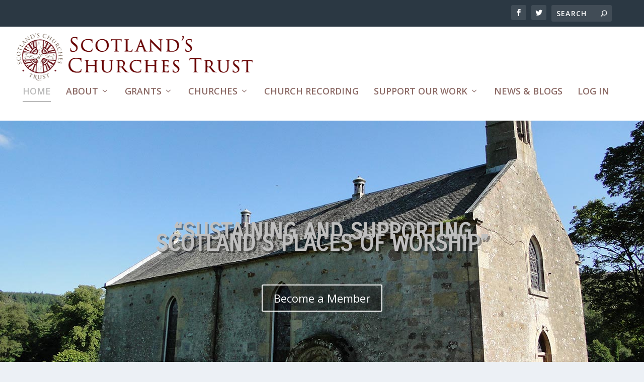

--- FILE ---
content_type: text/html; charset=UTF-8
request_url: https://www.scotlandschurchestrust.org.uk/
body_size: 14978
content:

<!DOCTYPE html>
<html lang="en-GB">
<head>
	<meta charset="UTF-8" />
			
	<meta http-equiv="X-UA-Compatible" content="IE=edge">
	<link rel="pingback" href="https://www.scotlandschurchestrust.org.uk/xmlrpc.php" />

		<!--[if lt IE 9]>
	<script src="https://www.scotlandschurchestrust.org.uk/wp-content/themes/Extra/scripts/ext/html5.js" type="text/javascript"></script>
	<![endif]-->

	<script type="text/javascript">
		document.documentElement.className = 'js';
	</script>
	
	<meta name='robots' content='index, follow, max-image-preview:large, max-snippet:-1, max-video-preview:-1' />
	<style>img:is([sizes="auto" i], [sizes^="auto," i]) { contain-intrinsic-size: 3000px 1500px }</style>
	
	<!-- This site is optimized with the Yoast SEO plugin v26.7 - https://yoast.com/wordpress/plugins/seo/ -->
	<title>Scotland&#039;s Churches Trust - living traditions of Scottish faith</title>
	<meta name="description" content="Scotland’s Churches Trust - We&#039;ve been preserving, promoting and protecting Scotland’s incredible ecclesiastical built heritage since 1979" />
	<link rel="canonical" href="https://www.scotlandschurchestrust.org.uk/" />
	<meta property="og:locale" content="en_GB" />
	<meta property="og:type" content="website" />
	<meta property="og:title" content="Scotland&#039;s Churches Trust - living traditions of Scottish faith" />
	<meta property="og:description" content="Scotland’s Churches Trust - We&#039;ve been preserving, promoting and protecting Scotland’s incredible ecclesiastical built heritage since 1979" />
	<meta property="og:url" content="https://www.scotlandschurchestrust.org.uk/" />
	<meta property="og:site_name" content="Scotlands Churches Trust" />
	<meta property="article:publisher" content="https://www.facebook.com/ScotlandsChurchesTrust/" />
	<meta property="article:modified_time" content="2025-12-01T10:26:56+00:00" />
	<meta property="og:image" content="https://www.scotlandschurchestrust.org.uk/wp-content/uploads/2017/10/SCTicon.png" />
	<meta property="og:image:width" content="512" />
	<meta property="og:image:height" content="512" />
	<meta property="og:image:type" content="image/png" />
	<meta name="twitter:card" content="summary_large_image" />
	<meta name="twitter:image" content="https://www.scotlandschurchestrust.org.uk/wp-content/uploads/2017/10/SCTicon.png" />
	<script type="application/ld+json" class="yoast-schema-graph">{"@context":"https://schema.org","@graph":[{"@type":"WebPage","@id":"https://www.scotlandschurchestrust.org.uk/","url":"https://www.scotlandschurchestrust.org.uk/","name":"Scotland's Churches Trust - living traditions of Scottish faith","isPartOf":{"@id":"https://www.scotlandschurchestrust.org.uk/#website"},"about":{"@id":"https://www.scotlandschurchestrust.org.uk/#organization"},"datePublished":"2017-08-25T10:43:23+00:00","dateModified":"2025-12-01T10:26:56+00:00","description":"Scotland’s Churches Trust - We've been preserving, promoting and protecting Scotland’s incredible ecclesiastical built heritage since 1979","breadcrumb":{"@id":"https://www.scotlandschurchestrust.org.uk/#breadcrumb"},"inLanguage":"en-GB","potentialAction":[{"@type":"ReadAction","target":["https://www.scotlandschurchestrust.org.uk/"]}]},{"@type":"BreadcrumbList","@id":"https://www.scotlandschurchestrust.org.uk/#breadcrumb","itemListElement":[{"@type":"ListItem","position":1,"name":"Home"}]},{"@type":"WebSite","@id":"https://www.scotlandschurchestrust.org.uk/#website","url":"https://www.scotlandschurchestrust.org.uk/","name":"Scotlands Churches Trust","description":"SCT","publisher":{"@id":"https://www.scotlandschurchestrust.org.uk/#organization"},"potentialAction":[{"@type":"SearchAction","target":{"@type":"EntryPoint","urlTemplate":"https://www.scotlandschurchestrust.org.uk/?s={search_term_string}"},"query-input":{"@type":"PropertyValueSpecification","valueRequired":true,"valueName":"search_term_string"}}],"inLanguage":"en-GB"},{"@type":"Organization","@id":"https://www.scotlandschurchestrust.org.uk/#organization","name":"Scotland's Churches Trust","url":"https://www.scotlandschurchestrust.org.uk/","logo":{"@type":"ImageObject","inLanguage":"en-GB","@id":"https://www.scotlandschurchestrust.org.uk/#/schema/logo/image/","url":"https://www.scotlandschurchestrust.org.uk/wp-content/uploads/2017/10/cropped-SCTicon.png","contentUrl":"https://www.scotlandschurchestrust.org.uk/wp-content/uploads/2017/10/cropped-SCTicon.png","width":512,"height":512,"caption":"Scotland's Churches Trust"},"image":{"@id":"https://www.scotlandschurchestrust.org.uk/#/schema/logo/image/"},"sameAs":["https://www.facebook.com/ScotlandsChurchesTrust/"]}]}</script>
	<!-- / Yoast SEO plugin. -->


<link rel='dns-prefetch' href='//fonts.googleapis.com' />
<link rel="alternate" type="application/rss+xml" title="Scotlands Churches Trust &raquo; Feed" href="https://www.scotlandschurchestrust.org.uk/feed/" />
<link rel="alternate" type="application/rss+xml" title="Scotlands Churches Trust &raquo; Comments Feed" href="https://www.scotlandschurchestrust.org.uk/comments/feed/" />
<script type="text/javascript">
/* <![CDATA[ */
window._wpemojiSettings = {"baseUrl":"https:\/\/s.w.org\/images\/core\/emoji\/16.0.1\/72x72\/","ext":".png","svgUrl":"https:\/\/s.w.org\/images\/core\/emoji\/16.0.1\/svg\/","svgExt":".svg","source":{"concatemoji":"https:\/\/www.scotlandschurchestrust.org.uk\/wp-includes\/js\/wp-emoji-release.min.js?ver=6.8.3"}};
/*! This file is auto-generated */
!function(s,n){var o,i,e;function c(e){try{var t={supportTests:e,timestamp:(new Date).valueOf()};sessionStorage.setItem(o,JSON.stringify(t))}catch(e){}}function p(e,t,n){e.clearRect(0,0,e.canvas.width,e.canvas.height),e.fillText(t,0,0);var t=new Uint32Array(e.getImageData(0,0,e.canvas.width,e.canvas.height).data),a=(e.clearRect(0,0,e.canvas.width,e.canvas.height),e.fillText(n,0,0),new Uint32Array(e.getImageData(0,0,e.canvas.width,e.canvas.height).data));return t.every(function(e,t){return e===a[t]})}function u(e,t){e.clearRect(0,0,e.canvas.width,e.canvas.height),e.fillText(t,0,0);for(var n=e.getImageData(16,16,1,1),a=0;a<n.data.length;a++)if(0!==n.data[a])return!1;return!0}function f(e,t,n,a){switch(t){case"flag":return n(e,"\ud83c\udff3\ufe0f\u200d\u26a7\ufe0f","\ud83c\udff3\ufe0f\u200b\u26a7\ufe0f")?!1:!n(e,"\ud83c\udde8\ud83c\uddf6","\ud83c\udde8\u200b\ud83c\uddf6")&&!n(e,"\ud83c\udff4\udb40\udc67\udb40\udc62\udb40\udc65\udb40\udc6e\udb40\udc67\udb40\udc7f","\ud83c\udff4\u200b\udb40\udc67\u200b\udb40\udc62\u200b\udb40\udc65\u200b\udb40\udc6e\u200b\udb40\udc67\u200b\udb40\udc7f");case"emoji":return!a(e,"\ud83e\udedf")}return!1}function g(e,t,n,a){var r="undefined"!=typeof WorkerGlobalScope&&self instanceof WorkerGlobalScope?new OffscreenCanvas(300,150):s.createElement("canvas"),o=r.getContext("2d",{willReadFrequently:!0}),i=(o.textBaseline="top",o.font="600 32px Arial",{});return e.forEach(function(e){i[e]=t(o,e,n,a)}),i}function t(e){var t=s.createElement("script");t.src=e,t.defer=!0,s.head.appendChild(t)}"undefined"!=typeof Promise&&(o="wpEmojiSettingsSupports",i=["flag","emoji"],n.supports={everything:!0,everythingExceptFlag:!0},e=new Promise(function(e){s.addEventListener("DOMContentLoaded",e,{once:!0})}),new Promise(function(t){var n=function(){try{var e=JSON.parse(sessionStorage.getItem(o));if("object"==typeof e&&"number"==typeof e.timestamp&&(new Date).valueOf()<e.timestamp+604800&&"object"==typeof e.supportTests)return e.supportTests}catch(e){}return null}();if(!n){if("undefined"!=typeof Worker&&"undefined"!=typeof OffscreenCanvas&&"undefined"!=typeof URL&&URL.createObjectURL&&"undefined"!=typeof Blob)try{var e="postMessage("+g.toString()+"("+[JSON.stringify(i),f.toString(),p.toString(),u.toString()].join(",")+"));",a=new Blob([e],{type:"text/javascript"}),r=new Worker(URL.createObjectURL(a),{name:"wpTestEmojiSupports"});return void(r.onmessage=function(e){c(n=e.data),r.terminate(),t(n)})}catch(e){}c(n=g(i,f,p,u))}t(n)}).then(function(e){for(var t in e)n.supports[t]=e[t],n.supports.everything=n.supports.everything&&n.supports[t],"flag"!==t&&(n.supports.everythingExceptFlag=n.supports.everythingExceptFlag&&n.supports[t]);n.supports.everythingExceptFlag=n.supports.everythingExceptFlag&&!n.supports.flag,n.DOMReady=!1,n.readyCallback=function(){n.DOMReady=!0}}).then(function(){return e}).then(function(){var e;n.supports.everything||(n.readyCallback(),(e=n.source||{}).concatemoji?t(e.concatemoji):e.wpemoji&&e.twemoji&&(t(e.twemoji),t(e.wpemoji)))}))}((window,document),window._wpemojiSettings);
/* ]]> */
</script>
<meta content="SCT Divi Theme v.1.01" name="generator"/><link rel='stylesheet' id='remodal-css' href='https://www.scotlandschurchestrust.org.uk/wp-content/plugins/wp-google-maps-pro/lib/remodal.css?ver=6.8.3' type='text/css' media='all' />
<link rel='stylesheet' id='remodal-default-theme-css' href='https://www.scotlandschurchestrust.org.uk/wp-content/plugins/wp-google-maps-pro/lib/remodal-default-theme.css?ver=6.8.3' type='text/css' media='all' />
<link rel='stylesheet' id='wpgmza-marker-library-dialog-css' href='https://www.scotlandschurchestrust.org.uk/wp-content/plugins/wp-google-maps-pro/css/marker-library-dialog.css?ver=6.8.3' type='text/css' media='all' />
<link rel='stylesheet' id='pt-cv-public-style-css' href='https://www.scotlandschurchestrust.org.uk/wp-content/plugins/content-views-query-and-display-post-page/public/assets/css/cv.css?ver=4.2.1' type='text/css' media='all' />
<style id='wp-emoji-styles-inline-css' type='text/css'>

	img.wp-smiley, img.emoji {
		display: inline !important;
		border: none !important;
		box-shadow: none !important;
		height: 1em !important;
		width: 1em !important;
		margin: 0 0.07em !important;
		vertical-align: -0.1em !important;
		background: none !important;
		padding: 0 !important;
	}
</style>
<link rel='stylesheet' id='wp-block-library-css' href='https://www.scotlandschurchestrust.org.uk/wp-includes/css/dist/block-library/style.min.css?ver=6.8.3' type='text/css' media='all' />
<style id='wp-block-library-theme-inline-css' type='text/css'>
.wp-block-audio :where(figcaption){color:#555;font-size:13px;text-align:center}.is-dark-theme .wp-block-audio :where(figcaption){color:#ffffffa6}.wp-block-audio{margin:0 0 1em}.wp-block-code{border:1px solid #ccc;border-radius:4px;font-family:Menlo,Consolas,monaco,monospace;padding:.8em 1em}.wp-block-embed :where(figcaption){color:#555;font-size:13px;text-align:center}.is-dark-theme .wp-block-embed :where(figcaption){color:#ffffffa6}.wp-block-embed{margin:0 0 1em}.blocks-gallery-caption{color:#555;font-size:13px;text-align:center}.is-dark-theme .blocks-gallery-caption{color:#ffffffa6}:root :where(.wp-block-image figcaption){color:#555;font-size:13px;text-align:center}.is-dark-theme :root :where(.wp-block-image figcaption){color:#ffffffa6}.wp-block-image{margin:0 0 1em}.wp-block-pullquote{border-bottom:4px solid;border-top:4px solid;color:currentColor;margin-bottom:1.75em}.wp-block-pullquote cite,.wp-block-pullquote footer,.wp-block-pullquote__citation{color:currentColor;font-size:.8125em;font-style:normal;text-transform:uppercase}.wp-block-quote{border-left:.25em solid;margin:0 0 1.75em;padding-left:1em}.wp-block-quote cite,.wp-block-quote footer{color:currentColor;font-size:.8125em;font-style:normal;position:relative}.wp-block-quote:where(.has-text-align-right){border-left:none;border-right:.25em solid;padding-left:0;padding-right:1em}.wp-block-quote:where(.has-text-align-center){border:none;padding-left:0}.wp-block-quote.is-large,.wp-block-quote.is-style-large,.wp-block-quote:where(.is-style-plain){border:none}.wp-block-search .wp-block-search__label{font-weight:700}.wp-block-search__button{border:1px solid #ccc;padding:.375em .625em}:where(.wp-block-group.has-background){padding:1.25em 2.375em}.wp-block-separator.has-css-opacity{opacity:.4}.wp-block-separator{border:none;border-bottom:2px solid;margin-left:auto;margin-right:auto}.wp-block-separator.has-alpha-channel-opacity{opacity:1}.wp-block-separator:not(.is-style-wide):not(.is-style-dots){width:100px}.wp-block-separator.has-background:not(.is-style-dots){border-bottom:none;height:1px}.wp-block-separator.has-background:not(.is-style-wide):not(.is-style-dots){height:2px}.wp-block-table{margin:0 0 1em}.wp-block-table td,.wp-block-table th{word-break:normal}.wp-block-table :where(figcaption){color:#555;font-size:13px;text-align:center}.is-dark-theme .wp-block-table :where(figcaption){color:#ffffffa6}.wp-block-video :where(figcaption){color:#555;font-size:13px;text-align:center}.is-dark-theme .wp-block-video :where(figcaption){color:#ffffffa6}.wp-block-video{margin:0 0 1em}:root :where(.wp-block-template-part.has-background){margin-bottom:0;margin-top:0;padding:1.25em 2.375em}
</style>
<style id='restrict-content-pro-content-upgrade-redirect-style-inline-css' type='text/css'>
.wp-block-restrict-content-pro-content-upgrade-redirect .wp-block-button__width-25 {
  width: calc(25% - 0.5rem);
}
.wp-block-restrict-content-pro-content-upgrade-redirect .wp-block-button__width-25 .wp-block-button__link {
  width: 100%;
}
.wp-block-restrict-content-pro-content-upgrade-redirect .wp-block-button__width-50 {
  width: calc(50% - 0.5rem);
}
.wp-block-restrict-content-pro-content-upgrade-redirect .wp-block-button__width-50 .wp-block-button__link {
  width: 100%;
}
.wp-block-restrict-content-pro-content-upgrade-redirect .wp-block-button__width-75 {
  width: calc(75% - 0.5rem);
}
.wp-block-restrict-content-pro-content-upgrade-redirect .wp-block-button__width-75 .wp-block-button__link {
  width: 100%;
}
.wp-block-restrict-content-pro-content-upgrade-redirect .wp-block-button__width-100 {
  margin-right: 0;
  width: 100%;
}
.wp-block-restrict-content-pro-content-upgrade-redirect .wp-block-button__width-100 .wp-block-button__link {
  width: 100%;
}

/*# sourceMappingURL=style-content-upgrade-redirect.css.map*/
</style>
<style id='global-styles-inline-css' type='text/css'>
:root{--wp--preset--aspect-ratio--square: 1;--wp--preset--aspect-ratio--4-3: 4/3;--wp--preset--aspect-ratio--3-4: 3/4;--wp--preset--aspect-ratio--3-2: 3/2;--wp--preset--aspect-ratio--2-3: 2/3;--wp--preset--aspect-ratio--16-9: 16/9;--wp--preset--aspect-ratio--9-16: 9/16;--wp--preset--color--black: #000000;--wp--preset--color--cyan-bluish-gray: #abb8c3;--wp--preset--color--white: #ffffff;--wp--preset--color--pale-pink: #f78da7;--wp--preset--color--vivid-red: #cf2e2e;--wp--preset--color--luminous-vivid-orange: #ff6900;--wp--preset--color--luminous-vivid-amber: #fcb900;--wp--preset--color--light-green-cyan: #7bdcb5;--wp--preset--color--vivid-green-cyan: #00d084;--wp--preset--color--pale-cyan-blue: #8ed1fc;--wp--preset--color--vivid-cyan-blue: #0693e3;--wp--preset--color--vivid-purple: #9b51e0;--wp--preset--gradient--vivid-cyan-blue-to-vivid-purple: linear-gradient(135deg,rgba(6,147,227,1) 0%,rgb(155,81,224) 100%);--wp--preset--gradient--light-green-cyan-to-vivid-green-cyan: linear-gradient(135deg,rgb(122,220,180) 0%,rgb(0,208,130) 100%);--wp--preset--gradient--luminous-vivid-amber-to-luminous-vivid-orange: linear-gradient(135deg,rgba(252,185,0,1) 0%,rgba(255,105,0,1) 100%);--wp--preset--gradient--luminous-vivid-orange-to-vivid-red: linear-gradient(135deg,rgba(255,105,0,1) 0%,rgb(207,46,46) 100%);--wp--preset--gradient--very-light-gray-to-cyan-bluish-gray: linear-gradient(135deg,rgb(238,238,238) 0%,rgb(169,184,195) 100%);--wp--preset--gradient--cool-to-warm-spectrum: linear-gradient(135deg,rgb(74,234,220) 0%,rgb(151,120,209) 20%,rgb(207,42,186) 40%,rgb(238,44,130) 60%,rgb(251,105,98) 80%,rgb(254,248,76) 100%);--wp--preset--gradient--blush-light-purple: linear-gradient(135deg,rgb(255,206,236) 0%,rgb(152,150,240) 100%);--wp--preset--gradient--blush-bordeaux: linear-gradient(135deg,rgb(254,205,165) 0%,rgb(254,45,45) 50%,rgb(107,0,62) 100%);--wp--preset--gradient--luminous-dusk: linear-gradient(135deg,rgb(255,203,112) 0%,rgb(199,81,192) 50%,rgb(65,88,208) 100%);--wp--preset--gradient--pale-ocean: linear-gradient(135deg,rgb(255,245,203) 0%,rgb(182,227,212) 50%,rgb(51,167,181) 100%);--wp--preset--gradient--electric-grass: linear-gradient(135deg,rgb(202,248,128) 0%,rgb(113,206,126) 100%);--wp--preset--gradient--midnight: linear-gradient(135deg,rgb(2,3,129) 0%,rgb(40,116,252) 100%);--wp--preset--font-size--small: 13px;--wp--preset--font-size--medium: 20px;--wp--preset--font-size--large: 36px;--wp--preset--font-size--x-large: 42px;--wp--preset--spacing--20: 0.44rem;--wp--preset--spacing--30: 0.67rem;--wp--preset--spacing--40: 1rem;--wp--preset--spacing--50: 1.5rem;--wp--preset--spacing--60: 2.25rem;--wp--preset--spacing--70: 3.38rem;--wp--preset--spacing--80: 5.06rem;--wp--preset--shadow--natural: 6px 6px 9px rgba(0, 0, 0, 0.2);--wp--preset--shadow--deep: 12px 12px 50px rgba(0, 0, 0, 0.4);--wp--preset--shadow--sharp: 6px 6px 0px rgba(0, 0, 0, 0.2);--wp--preset--shadow--outlined: 6px 6px 0px -3px rgba(255, 255, 255, 1), 6px 6px rgba(0, 0, 0, 1);--wp--preset--shadow--crisp: 6px 6px 0px rgba(0, 0, 0, 1);}:root { --wp--style--global--content-size: 856px;--wp--style--global--wide-size: 1280px; }:where(body) { margin: 0; }.wp-site-blocks > .alignleft { float: left; margin-right: 2em; }.wp-site-blocks > .alignright { float: right; margin-left: 2em; }.wp-site-blocks > .aligncenter { justify-content: center; margin-left: auto; margin-right: auto; }:where(.is-layout-flex){gap: 0.5em;}:where(.is-layout-grid){gap: 0.5em;}.is-layout-flow > .alignleft{float: left;margin-inline-start: 0;margin-inline-end: 2em;}.is-layout-flow > .alignright{float: right;margin-inline-start: 2em;margin-inline-end: 0;}.is-layout-flow > .aligncenter{margin-left: auto !important;margin-right: auto !important;}.is-layout-constrained > .alignleft{float: left;margin-inline-start: 0;margin-inline-end: 2em;}.is-layout-constrained > .alignright{float: right;margin-inline-start: 2em;margin-inline-end: 0;}.is-layout-constrained > .aligncenter{margin-left: auto !important;margin-right: auto !important;}.is-layout-constrained > :where(:not(.alignleft):not(.alignright):not(.alignfull)){max-width: var(--wp--style--global--content-size);margin-left: auto !important;margin-right: auto !important;}.is-layout-constrained > .alignwide{max-width: var(--wp--style--global--wide-size);}body .is-layout-flex{display: flex;}.is-layout-flex{flex-wrap: wrap;align-items: center;}.is-layout-flex > :is(*, div){margin: 0;}body .is-layout-grid{display: grid;}.is-layout-grid > :is(*, div){margin: 0;}body{padding-top: 0px;padding-right: 0px;padding-bottom: 0px;padding-left: 0px;}a:where(:not(.wp-element-button)){text-decoration: underline;}:root :where(.wp-element-button, .wp-block-button__link){background-color: #32373c;border-width: 0;color: #fff;font-family: inherit;font-size: inherit;line-height: inherit;padding: calc(0.667em + 2px) calc(1.333em + 2px);text-decoration: none;}.has-black-color{color: var(--wp--preset--color--black) !important;}.has-cyan-bluish-gray-color{color: var(--wp--preset--color--cyan-bluish-gray) !important;}.has-white-color{color: var(--wp--preset--color--white) !important;}.has-pale-pink-color{color: var(--wp--preset--color--pale-pink) !important;}.has-vivid-red-color{color: var(--wp--preset--color--vivid-red) !important;}.has-luminous-vivid-orange-color{color: var(--wp--preset--color--luminous-vivid-orange) !important;}.has-luminous-vivid-amber-color{color: var(--wp--preset--color--luminous-vivid-amber) !important;}.has-light-green-cyan-color{color: var(--wp--preset--color--light-green-cyan) !important;}.has-vivid-green-cyan-color{color: var(--wp--preset--color--vivid-green-cyan) !important;}.has-pale-cyan-blue-color{color: var(--wp--preset--color--pale-cyan-blue) !important;}.has-vivid-cyan-blue-color{color: var(--wp--preset--color--vivid-cyan-blue) !important;}.has-vivid-purple-color{color: var(--wp--preset--color--vivid-purple) !important;}.has-black-background-color{background-color: var(--wp--preset--color--black) !important;}.has-cyan-bluish-gray-background-color{background-color: var(--wp--preset--color--cyan-bluish-gray) !important;}.has-white-background-color{background-color: var(--wp--preset--color--white) !important;}.has-pale-pink-background-color{background-color: var(--wp--preset--color--pale-pink) !important;}.has-vivid-red-background-color{background-color: var(--wp--preset--color--vivid-red) !important;}.has-luminous-vivid-orange-background-color{background-color: var(--wp--preset--color--luminous-vivid-orange) !important;}.has-luminous-vivid-amber-background-color{background-color: var(--wp--preset--color--luminous-vivid-amber) !important;}.has-light-green-cyan-background-color{background-color: var(--wp--preset--color--light-green-cyan) !important;}.has-vivid-green-cyan-background-color{background-color: var(--wp--preset--color--vivid-green-cyan) !important;}.has-pale-cyan-blue-background-color{background-color: var(--wp--preset--color--pale-cyan-blue) !important;}.has-vivid-cyan-blue-background-color{background-color: var(--wp--preset--color--vivid-cyan-blue) !important;}.has-vivid-purple-background-color{background-color: var(--wp--preset--color--vivid-purple) !important;}.has-black-border-color{border-color: var(--wp--preset--color--black) !important;}.has-cyan-bluish-gray-border-color{border-color: var(--wp--preset--color--cyan-bluish-gray) !important;}.has-white-border-color{border-color: var(--wp--preset--color--white) !important;}.has-pale-pink-border-color{border-color: var(--wp--preset--color--pale-pink) !important;}.has-vivid-red-border-color{border-color: var(--wp--preset--color--vivid-red) !important;}.has-luminous-vivid-orange-border-color{border-color: var(--wp--preset--color--luminous-vivid-orange) !important;}.has-luminous-vivid-amber-border-color{border-color: var(--wp--preset--color--luminous-vivid-amber) !important;}.has-light-green-cyan-border-color{border-color: var(--wp--preset--color--light-green-cyan) !important;}.has-vivid-green-cyan-border-color{border-color: var(--wp--preset--color--vivid-green-cyan) !important;}.has-pale-cyan-blue-border-color{border-color: var(--wp--preset--color--pale-cyan-blue) !important;}.has-vivid-cyan-blue-border-color{border-color: var(--wp--preset--color--vivid-cyan-blue) !important;}.has-vivid-purple-border-color{border-color: var(--wp--preset--color--vivid-purple) !important;}.has-vivid-cyan-blue-to-vivid-purple-gradient-background{background: var(--wp--preset--gradient--vivid-cyan-blue-to-vivid-purple) !important;}.has-light-green-cyan-to-vivid-green-cyan-gradient-background{background: var(--wp--preset--gradient--light-green-cyan-to-vivid-green-cyan) !important;}.has-luminous-vivid-amber-to-luminous-vivid-orange-gradient-background{background: var(--wp--preset--gradient--luminous-vivid-amber-to-luminous-vivid-orange) !important;}.has-luminous-vivid-orange-to-vivid-red-gradient-background{background: var(--wp--preset--gradient--luminous-vivid-orange-to-vivid-red) !important;}.has-very-light-gray-to-cyan-bluish-gray-gradient-background{background: var(--wp--preset--gradient--very-light-gray-to-cyan-bluish-gray) !important;}.has-cool-to-warm-spectrum-gradient-background{background: var(--wp--preset--gradient--cool-to-warm-spectrum) !important;}.has-blush-light-purple-gradient-background{background: var(--wp--preset--gradient--blush-light-purple) !important;}.has-blush-bordeaux-gradient-background{background: var(--wp--preset--gradient--blush-bordeaux) !important;}.has-luminous-dusk-gradient-background{background: var(--wp--preset--gradient--luminous-dusk) !important;}.has-pale-ocean-gradient-background{background: var(--wp--preset--gradient--pale-ocean) !important;}.has-electric-grass-gradient-background{background: var(--wp--preset--gradient--electric-grass) !important;}.has-midnight-gradient-background{background: var(--wp--preset--gradient--midnight) !important;}.has-small-font-size{font-size: var(--wp--preset--font-size--small) !important;}.has-medium-font-size{font-size: var(--wp--preset--font-size--medium) !important;}.has-large-font-size{font-size: var(--wp--preset--font-size--large) !important;}.has-x-large-font-size{font-size: var(--wp--preset--font-size--x-large) !important;}
:where(.wp-block-post-template.is-layout-flex){gap: 1.25em;}:where(.wp-block-post-template.is-layout-grid){gap: 1.25em;}
:where(.wp-block-columns.is-layout-flex){gap: 2em;}:where(.wp-block-columns.is-layout-grid){gap: 2em;}
:root :where(.wp-block-pullquote){font-size: 1.5em;line-height: 1.6;}
</style>
<link rel='stylesheet' id='extra-fonts-css' href='https://fonts.googleapis.com/css?family=Open+Sans:300italic,400italic,600italic,700italic,800italic,400,300,600,700,800&#038;subset=latin,latin-ext' type='text/css' media='all' />
<link rel='stylesheet' id='et-builder-googlefonts-cached-css' href='https://fonts.googleapis.com/css?family=Carrois+Gothic:regular|Roboto+Slab:100,200,300,regular,500,600,700,800,900|ABeeZee:regular,italic|Roboto:100,100italic,300,300italic,regular,italic,500,500italic,700,700italic,900,900italic&#038;subset=latin,cyrillic,cyrillic-ext,greek,greek-ext,latin-ext,vietnamese&#038;display=swap' type='text/css' media='all' />
<link rel='stylesheet' id='extra-style-parent-css' href='https://www.scotlandschurchestrust.org.uk/wp-content/themes/Extra/style-static.min.css?ver=4.18.0' type='text/css' media='all' />
<link rel='stylesheet' id='orbisius_ctc_extra_parent_style_child_style-css' href='https://www.scotlandschurchestrust.org.uk/wp-content/themes/Extra-child-theme-01/style.css?ver=4.18.0' type='text/css' media='all' />
<link rel='stylesheet' id='extra-style-css' href='https://www.scotlandschurchestrust.org.uk/wp-content/themes/Extra-child-theme-01/style.css?ver=4.18.0' type='text/css' media='all' />
<script type="text/javascript" src="https://www.scotlandschurchestrust.org.uk/wp-includes/js/jquery/jquery.min.js?ver=3.7.1" id="jquery-core-js"></script>
<script type="text/javascript" src="https://www.scotlandschurchestrust.org.uk/wp-includes/js/jquery/jquery-migrate.min.js?ver=3.4.1" id="jquery-migrate-js"></script>
<script type="text/javascript" src="https://www.scotlandschurchestrust.org.uk/wp-content/plugins/wp-google-maps-pro/lib/remodal.min.js?ver=6.8.3" id="remodal-js"></script>
<script type="text/javascript" id="wpgmza_data-js-extra">
/* <![CDATA[ */
var wpgmza_google_api_status = {"message":"Enqueued","code":"ENQUEUED"};
/* ]]> */
</script>
<script type="text/javascript" src="https://www.scotlandschurchestrust.org.uk/wp-content/plugins/wp-google-maps/wpgmza_data.js?ver=6.8.3" id="wpgmza_data-js"></script>
<link rel="https://api.w.org/" href="https://www.scotlandschurchestrust.org.uk/wp-json/" /><link rel="alternate" title="JSON" type="application/json" href="https://www.scotlandschurchestrust.org.uk/wp-json/wp/v2/pages/2714" /><link rel="EditURI" type="application/rsd+xml" title="RSD" href="https://www.scotlandschurchestrust.org.uk/xmlrpc.php?rsd" />
<meta name="generator" content="WordPress 6.8.3" />
<link rel='shortlink' href='https://www.scotlandschurchestrust.org.uk/' />
<link rel="alternate" title="oEmbed (JSON)" type="application/json+oembed" href="https://www.scotlandschurchestrust.org.uk/wp-json/oembed/1.0/embed?url=https%3A%2F%2Fwww.scotlandschurchestrust.org.uk%2F" />
<link rel="alternate" title="oEmbed (XML)" type="text/xml+oembed" href="https://www.scotlandschurchestrust.org.uk/wp-json/oembed/1.0/embed?url=https%3A%2F%2Fwww.scotlandschurchestrust.org.uk%2F&#038;format=xml" />
<!-- Google tag (gtag.js) -->
<script async src="https://www.googletagmanager.com/gtag/js?id=G-S7DLCKCNLC"></script>
<script>
  window.dataLayer = window.dataLayer || [];
  function gtag(){dataLayer.push(arguments);}
  gtag('js', new Date());

  gtag('config', 'G-S7DLCKCNLC');
</script><script type="text/javascript">document.documentElement.className += " js";</script>
<meta name="viewport" content="width=device-width, initial-scale=1.0, maximum-scale=1.0, user-scalable=1" /><meta name="google-site-verification" content="dwOZFF0QNoPyxtB8XaEcZXZlttYJq9S0X_Dj6xOBkRY">
<link rel="icon" href="https://www.scotlandschurchestrust.org.uk/wp-content/uploads/2017/10/cropped-SCTicon-32x32.png" sizes="32x32" />
<link rel="icon" href="https://www.scotlandschurchestrust.org.uk/wp-content/uploads/2017/10/cropped-SCTicon-192x192.png" sizes="192x192" />
<link rel="apple-touch-icon" href="https://www.scotlandschurchestrust.org.uk/wp-content/uploads/2017/10/cropped-SCTicon-180x180.png" />
<meta name="msapplication-TileImage" content="https://www.scotlandschurchestrust.org.uk/wp-content/uploads/2017/10/cropped-SCTicon-270x270.png" />
<link rel="stylesheet" id="et-extra-customizer-global-cached-inline-styles" href="https://www.scotlandschurchestrust.org.uk/wp-content/et-cache/global/et-extra-customizer-global.min.css?ver=1768469916" /></head>
<body class="home wp-singular page-template page-template-page-template-fullwidth page-template-page-template-fullwidth-php page page-id-2714 wp-theme-Extra wp-child-theme-Extra-child-theme-01 et-tb-has-template et-tb-has-footer et_extra et_pb_pagebuilder_layout et_fullwidth_nav et_fixed_nav et_pb_pagebuilder_fullwidth et_pb_gutters3 et_primary_nav_dropdown_animation_Default et_secondary_nav_dropdown_animation_Default  et_includes_sidebar et-db">
	<div id="page-container" class="page-container">
<div id="et-boc" class="et-boc">
			
		<!-- Header -->
<header class="header left-right">
			<!-- #top-header -->
		<div id="top-header" style="">
			<div class="container">

				<!-- Secondary Nav -->
									<div id="et-secondary-nav" class="">
											</div>
				
				<!-- #et-info -->
				<div id="et-info">

					
						<!-- .et-extra-social-icons -->
						<ul class="et-extra-social-icons" style="">
																																															<li class="et-extra-social-icon facebook">
										<a href="https://www.facebook.com/ScotlandsChurchesTrust/" class="et-extra-icon et-extra-icon-background-hover et-extra-icon-facebook"></a>
									</li>
																																																<li class="et-extra-social-icon twitter">
										<a href="https://twitter.com/SChurchesTrust" class="et-extra-icon et-extra-icon-background-hover et-extra-icon-twitter"></a>
									</li>
																																																																																																																																																																																																																																																																																																																																																																																																																																																																																																																																																																																																																																		</ul>
					
					<!-- .et-top-search -->
											<div class="et-top-search" style="">
							<form role="search" class="et-search-form" method="get" action="https://www.scotlandschurchestrust.org.uk/">
			<input type="search" class="et-search-field" placeholder="Search" value="" name="s" title="Search for:" />
			<button class="et-search-submit"></button>
		</form>						</div>
					
					<!-- cart -->
									</div>
			</div><!-- /.container -->
		</div><!-- /#top-header -->

	
	<!-- Main Header -->
	<div id="main-header-wrapper">
		<div id="main-header" data-fixed-height="80">
			<div class="container">
				<!-- ET Ad -->
				
				
					<!-- Logo -->
					<a class="logo" href="https://www.scotlandschurchestrust.org.uk/" data-fixed-height="51">
						<img src="https://www.scotlandschurchestrust.org.uk/wp-content/uploads/2017/09/SCT_banner_trajan.png" alt="Scotlands Churches Trust" id="logo" />
					</a>

					
				<!-- ET Navigation -->
				<div id="et-navigation" class="">
					<ul id="et-menu" class="nav"><li class="menu-item menu-item-type-custom menu-item-object-custom current-menu-item current_page_item menu-item-home menu-item-895"><a href="https://www.scotlandschurchestrust.org.uk/" aria-current="page">Home</a></li>
<li class="menu-item menu-item-type-custom menu-item-object-custom menu-item-has-children menu-item-7794"><a href="#">About</a>
<ul class="sub-menu">
	<li class="menu-item menu-item-type-post_type menu-item-object-page menu-item-7782"><a href="https://www.scotlandschurchestrust.org.uk/about-sct/">About us</a></li>
	<li class="menu-item menu-item-type-post_type menu-item-object-page menu-item-18980"><a href="https://www.scotlandschurchestrust.org.uk/about-sct/trustees-and-staff/">Trustees and staff</a></li>
	<li class="menu-item menu-item-type-post_type menu-item-object-page menu-item-7783"><a href="https://www.scotlandschurchestrust.org.uk/about-sct/contact-us/">Contact</a></li>
	<li class="menu-item menu-item-type-post_type menu-item-object-page menu-item-privacy-policy menu-item-9558"><a rel="privacy-policy" href="https://www.scotlandschurchestrust.org.uk/about-sct/privacy-policy/">Privacy Policy</a></li>
</ul>
</li>
<li class="menu-item menu-item-type-custom menu-item-object-custom menu-item-has-children menu-item-7878"><a href="#">Grants</a>
<ul class="sub-menu">
	<li class="menu-item menu-item-type-post_type menu-item-object-page menu-item-893"><a href="https://www.scotlandschurchestrust.org.uk/fabric-grants/">About Grants</a></li>
	<li class="menu-item menu-item-type-custom menu-item-object-custom menu-item-has-children menu-item-12747"><a href="#">Building Grants</a>
	<ul class="sub-menu">
		<li class="menu-item menu-item-type-post_type menu-item-object-page menu-item-11349"><a href="https://www.scotlandschurchestrust.org.uk/fabric-grant-application/">Fabric Grant</a></li>
		<li class="menu-item menu-item-type-post_type menu-item-object-page menu-item-12748"><a href="https://www.scotlandschurchestrust.org.uk/micro-maintenance-grant/">Maintenance Grant</a></li>
	</ul>
</li>
	<li class="menu-item menu-item-type-custom menu-item-object-custom menu-item-has-children menu-item-9763"><a href="#">Organ Playing Awards</a>
	<ul class="sub-menu">
		<li class="menu-item menu-item-type-post_type menu-item-object-page menu-item-11481"><a href="https://www.scotlandschurchestrust.org.uk/?page_id=11479">Educational Award</a></li>
		<li class="menu-item menu-item-type-post_type menu-item-object-page menu-item-11475"><a href="https://www.scotlandschurchestrust.org.uk/?page_id=11473">Concert Award</a></li>
	</ul>
</li>
	<li class="menu-item menu-item-type-post_type menu-item-object-page menu-item-7880"><a href="https://www.scotlandschurchestrust.org.uk/other-help/">Other help</a></li>
</ul>
</li>
<li class="menu-item menu-item-type-custom menu-item-object-custom menu-item-has-children menu-item-7939"><a href="#">Churches</a>
<ul class="sub-menu">
	<li class="menu-item menu-item-type-post_type menu-item-object-page menu-item-894"><a href="https://www.scotlandschurchestrust.org.uk/churches/">Search</a></li>
	<li class="menu-item menu-item-type-post_type menu-item-object-page menu-item-9642"><a href="https://www.scotlandschurchestrust.org.uk/member-church-registration/">Church Registration</a></li>
</ul>
</li>
<li class="menu-item menu-item-type-post_type menu-item-object-page menu-item-22530"><a href="https://www.scotlandschurchestrust.org.uk/church-recording/">Church Recording</a></li>
<li class="menu-item menu-item-type-custom menu-item-object-custom menu-item-has-children menu-item-7795"><a href="#">Support our Work</a>
<ul class="sub-menu">
	<li class="menu-item menu-item-type-post_type menu-item-object-page menu-item-7786"><a href="https://www.scotlandschurchestrust.org.uk/about-sct/support-us/">Donate</a></li>
	<li class="menu-item menu-item-type-custom menu-item-object-custom menu-item-7796"><a href="https://www.scotlandschurchestrust.org.uk/become-a-friend-of-scotlands-churches-trust">Become a Friend of SCT</a></li>
	<li class="menu-item menu-item-type-post_type menu-item-object-page menu-item-20947"><a href="https://www.scotlandschurchestrust.org.uk/gift-memberships/">Buy a Gift Membership</a></li>
</ul>
</li>
<li class="menu-item menu-item-type-post_type menu-item-object-page menu-item-892"><a href="https://www.scotlandschurchestrust.org.uk/the-blog/">News &#038; Blogs</a></li>
<li class="menu-item menu-item-type-custom menu-item-object-custom menu-item-18877"><a href="https://www.scotlandschurchestrust.org.uk/wp-login.php">Log In</a></li>
</ul>					<div id="et-mobile-navigation">
			<span class="show-menu">
				<div class="show-menu-button">
					<span></span>
					<span></span>
					<span></span>
				</div>
				<p>Select Page</p>
			</span>
			<nav>
			</nav>
		</div> <!-- /#et-mobile-navigation -->				</div><!-- /#et-navigation -->
			</div><!-- /.container -->
		</div><!-- /#main-header -->
	</div><!-- /#main-header-wrapper -->
</header>






				
					
																<div class="et-l et-l--post">
			<div class="et_builder_inner_content et_pb_gutters3">
		<div class="et_pb_section et_pb_section_0 et_pb_fullwidth_section et_section_regular" >
				
				
				
				
				
				
				<div class="et_pb_module et_pb_fullwidth_slider_0 et_animated et_pb_slider et_slider_auto et_slider_speed_6000 et_slider_auto_ignore_hover">
				<div class="et_pb_slides">
					<div class="et_pb_slide et_pb_slide_0 et_pb_section_parallax et_pb_bg_layout_dark et_pb_media_alignment_center et-pb-active-slide" data-slide-id="et_pb_slide_0">
				<span class="et_parallax_bg_wrap"><span
						class="et_parallax_bg et_pb_parallax_css"
						style="background-image: url(https://www.scotlandschurchestrust.org.uk/wp-content/uploads/2017/04/Lamingston_CofS.jpg);"
					></span></span>
				
				<div class="et_pb_container clearfix">
					<div class="et_pb_slider_container_inner">
						
						<div class="et_pb_slide_description">
							<div class="et_pb_slide_content">&#8220;Sustaining and supporting Scotland&#8217;s places of worship&#8221;</div>
							<div class="et_pb_button_wrapper"><a class="et_pb_button et_pb_more_button" href="https://www.scotlandschurchestrust.org.uk/member-church-registration/">Become a Member</a></div>
						</div>
					</div>
				</div>
				
				
				
			</div>
			<div class="et_pb_slide et_pb_slide_1 et_pb_section_parallax et_pb_bg_layout_dark et_pb_media_alignment_center" data-slide-id="et_pb_slide_1">
				<span class="et_parallax_bg_wrap"><span
						class="et_parallax_bg et_pb_parallax_css"
						style="background-image: url(https://www.scotlandschurchestrust.org.uk/wp-content/uploads/2017/04/Arbuthnott_St_Ternan.jpg);"
					></span></span>
				
				<div class="et_pb_container clearfix">
					<div class="et_pb_slider_container_inner">
						
						<div class="et_pb_slide_description">
							<div class="et_pb_slide_content">&#8220;Sustaining and supporting Scotland&#8217;s places of worship&#8221;</div>
							<div class="et_pb_button_wrapper"><a class="et_pb_button et_pb_more_button" href="https://www.scotlandschurchestrust.org.uk/member-church-registration/">Become a Member</a></div>
						</div>
					</div>
				</div>
				
				
				
			</div>
			<div class="et_pb_slide et_pb_slide_2 et_pb_section_parallax et_pb_bg_layout_dark et_pb_media_alignment_center" data-slide-id="et_pb_slide_2">
				<span class="et_parallax_bg_wrap"><span
						class="et_parallax_bg et_pb_parallax_css"
						style="background-image: url(https://www.scotlandschurchestrust.org.uk/wp-content/uploads/2017/12/St_Andrews_Tongue.jpg);"
					></span></span>
				
				<div class="et_pb_container clearfix">
					<div class="et_pb_slider_container_inner">
						
						<div class="et_pb_slide_description">
							<div class="et_pb_slide_content">&#8220;Sustaining and supporting Scotland&#8217;s places of worship&#8221;</div>
							<div class="et_pb_button_wrapper"><a class="et_pb_button et_pb_more_button" href="https://www.scotlandschurchestrust.org.uk/member-church-registration/">Become a Member</a></div>
						</div>
					</div>
				</div>
				
				
				
			</div>
			
				</div>
				
			</div>
			
				
				
			</div><div class="et_pb_section et_pb_section_1 et_section_regular" >
				
				
				
				
				
				
				<div class="et_pb_row et_pb_row_0 et_pb_row_fullwidth et_pb_equal_columns">
				<div class="et_pb_column et_pb_column_1_3 et_pb_column_0  et_pb_css_mix_blend_mode_passthrough">
				
				
				
				
				<div class="et_pb_module et_pb_image et_pb_image_0">
				
				
				
				
				<a href="https://www.scotlandschurchestrust.org.uk/fabric-grants/"><span class="et_pb_image_wrap has-box-shadow-overlay"><div class="box-shadow-overlay"></div><img fetchpriority="high" decoding="async" width="632" height="421" src="https://www.scotlandschurchestrust.org.uk/wp-content/uploads/2019/03/grants_bursaries_home.jpg" alt="" title="" srcset="https://www.scotlandschurchestrust.org.uk/wp-content/uploads/2019/03/grants_bursaries_home.jpg 632w, https://www.scotlandschurchestrust.org.uk/wp-content/uploads/2019/03/grants_bursaries_home-300x200.jpg 300w, https://www.scotlandschurchestrust.org.uk/wp-content/uploads/2019/03/grants_bursaries_home-200x133.jpg 200w" sizes="(max-width: 632px) 100vw, 632px" class="wp-image-12697" /></span></a>
			</div>
			</div><div class="et_pb_column et_pb_column_1_3 et_pb_column_1  et_pb_css_mix_blend_mode_passthrough">
				
				
				
				
				<div class="et_pb_module et_pb_image et_pb_image_1">
				
				
				
				
				<span class="et_pb_image_wrap has-box-shadow-overlay"><div class="box-shadow-overlay"></div><img loading="lazy" decoding="async" width="632" height="421" src="https://www.scotlandschurchestrust.org.uk/wp-content/uploads/2019/03/advice-and-support_home.jpg" alt="" title="" srcset="https://www.scotlandschurchestrust.org.uk/wp-content/uploads/2019/03/advice-and-support_home.jpg 632w, https://www.scotlandschurchestrust.org.uk/wp-content/uploads/2019/03/advice-and-support_home-300x200.jpg 300w, https://www.scotlandschurchestrust.org.uk/wp-content/uploads/2019/03/advice-and-support_home-200x133.jpg 200w" sizes="auto, (max-width: 632px) 100vw, 632px" class="wp-image-12698" /></span>
			</div>
			</div><div class="et_pb_column et_pb_column_1_3 et_pb_column_2  et_pb_css_mix_blend_mode_passthrough et-last-child">
				
				
				
				
				<div class="et_pb_module et_pb_image et_pb_image_2">
				
				
				
				
				<a href="https://www.scotlandschurchestrust.org.uk/churches/"><span class="et_pb_image_wrap has-box-shadow-overlay"><div class="box-shadow-overlay"></div><img loading="lazy" decoding="async" width="632" height="421" src="https://www.scotlandschurchestrust.org.uk/wp-content/uploads/2019/03/Church_search_home.jpg" alt="" title="" srcset="https://www.scotlandschurchestrust.org.uk/wp-content/uploads/2019/03/Church_search_home.jpg 632w, https://www.scotlandschurchestrust.org.uk/wp-content/uploads/2019/03/Church_search_home-300x200.jpg 300w, https://www.scotlandschurchestrust.org.uk/wp-content/uploads/2019/03/Church_search_home-200x133.jpg 200w" sizes="auto, (max-width: 632px) 100vw, 632px" class="wp-image-12699" /></span></a>
			</div>
			</div>
				
				
				
				
			</div><div class="et_pb_row et_pb_row_1 et_pb_row_fullwidth">
				<div class="et_pb_column et_pb_column_4_4 et_pb_column_3  et_pb_css_mix_blend_mode_passthrough et-last-child">
				
				
				
				
				<div class="et_pb_module et_pb_divider et_pb_divider_0 et_pb_divider_position_center et_pb_space"><div class="et_pb_divider_internal"></div></div>
			</div>
				
				
				
				
			</div><div class="et_pb_row et_pb_row_2 et_pb_row_fullwidth et_pb_equal_columns">
				<div class="et_pb_column et_pb_column_1_2 et_pb_column_4  et_pb_css_mix_blend_mode_passthrough">
				
				
				
				
				<div class="et_pb_module et_pb_image et_pb_image_3">
				
				
				
				
				<a href="https://www.scotlandschurchestrust.org.uk/about-sct/support-us/"><span class="et_pb_image_wrap "><img loading="lazy" decoding="async" width="800" height="433" src="https://www.scotlandschurchestrust.org.uk/wp-content/uploads/2019/02/donate_800.jpg" alt="" title="" srcset="https://www.scotlandschurchestrust.org.uk/wp-content/uploads/2019/02/donate_800.jpg 800w, https://www.scotlandschurchestrust.org.uk/wp-content/uploads/2019/02/donate_800-300x162.jpg 300w, https://www.scotlandschurchestrust.org.uk/wp-content/uploads/2019/02/donate_800-768x416.jpg 768w, https://www.scotlandschurchestrust.org.uk/wp-content/uploads/2019/02/donate_800-200x108.jpg 200w" sizes="auto, (max-width: 800px) 100vw, 800px" class="wp-image-12369" /></span></a>
			</div>
			</div><div class="et_pb_column et_pb_column_1_2 et_pb_column_5  et_pb_css_mix_blend_mode_passthrough et-last-child">
				
				
				
				
				<div class="et_pb_module et_pb_image et_pb_image_4">
				
				
				
				
				<a href="https://www.scotlandschurchestrust.org.uk/the-blog/"><span class="et_pb_image_wrap "><img loading="lazy" decoding="async" width="800" height="433" src="https://www.scotlandschurchestrust.org.uk/wp-content/uploads/2019/02/visit_blog_800-1.jpg" alt="" title="" srcset="https://www.scotlandschurchestrust.org.uk/wp-content/uploads/2019/02/visit_blog_800-1.jpg 800w, https://www.scotlandschurchestrust.org.uk/wp-content/uploads/2019/02/visit_blog_800-1-300x162.jpg 300w, https://www.scotlandschurchestrust.org.uk/wp-content/uploads/2019/02/visit_blog_800-1-768x416.jpg 768w, https://www.scotlandschurchestrust.org.uk/wp-content/uploads/2019/02/visit_blog_800-1-200x108.jpg 200w" sizes="auto, (max-width: 800px) 100vw, 800px" class="wp-image-12372" /></span></a>
			</div>
			</div>
				
				
				
				
			</div><div class="et_pb_row et_pb_row_3 et_pb_row_fullwidth">
				<div class="et_pb_column et_pb_column_4_4 et_pb_column_6  et_pb_css_mix_blend_mode_passthrough et-last-child">
				
				
				
				
				<div class="et_pb_module et_pb_cta_0 et_hover_enabled et_pb_section_parallax et_pb_promo  et_pb_text_align_center et_pb_bg_layout_dark et_pb_no_bg">
				<span class="et_parallax_bg_wrap"><span
						class="et_parallax_bg"
						style="background-image: url(https://www.scotlandschurchestrust.org.uk/wp-content/uploads/2018/08/pilgrim_journeys_header.jpg);"
					></span></span>
				
				
				
				<div class="et_pb_promo_description"><h1 class="et_pb_module_header">Pilgrim Journeys</h1></div>
				<div class="et_pb_button_wrapper"><a class="et_pb_button et_pb_promo_button" href="https://www.scotlandschurchestrust.org.uk/pilgrim-journeys/">Home</a></div>
			</div>
			</div>
				
				
				
				
			</div>
				
				
			</div><div class="et_pb_section et_pb_section_3 et_pb_with_background et_section_regular" >
				
				
				
				
				
				
				
				
				
			</div>		</div>
	</div>
							
					
				
				


	<footer class="et-l et-l--footer">
			<div class="et_builder_inner_content et_pb_gutters3"><div class="et_pb_section et_pb_section_0_tb_footer et_pb_with_background et_section_regular" >
				
				
				
				
				
				
				<div class="et_pb_row et_pb_row_0_tb_footer">
				<div class="et_pb_column et_pb_column_4_4 et_pb_column_0_tb_footer  et_pb_css_mix_blend_mode_passthrough et-last-child">
				
				
				
				
				<ul class="et_pb_module et_pb_social_media_follow et_pb_social_media_follow_0_tb_footer clearfix  et_pb_text_align_center et_pb_bg_layout_light">
				
				
				
				
				<li
            class='et_pb_social_media_follow_network_0_tb_footer et_pb_social_icon et_pb_social_network_link  et-social-facebook'><a
              href='https://www.facebook.com/ScotlandsChurchesTrust/'
              class='icon et_pb_with_border'
              title='Follow on Facebook'
               target="_blank"><span
                class='et_pb_social_media_follow_network_name'
                aria-hidden='true'
                >Follow</span></a></li><li
            class='et_pb_social_media_follow_network_1_tb_footer et_pb_social_icon et_pb_social_network_link  et-social-twitter'><a
              href='https://twitter.com/SChurchesTrust'
              class='icon et_pb_with_border'
              title='Follow on Twitter'
               target="_blank"><span
                class='et_pb_social_media_follow_network_name'
                aria-hidden='true'
                >Follow</span></a></li>
			</ul>
			</div>
				
				
				
				
			</div><div class="et_pb_row et_pb_row_1_tb_footer et_pb_equal_columns et_pb_gutters1">
				<div class="et_pb_column et_pb_column_1_4 et_pb_column_1_tb_footer  et_pb_css_mix_blend_mode_passthrough">
				
				
				
				
				<div class="et_pb_button_module_wrapper et_pb_button_0_tb_footer_wrapper et_pb_button_alignment_center et_pb_module ">
				<a class="et_pb_button et_pb_button_0_tb_footer et_pb_bg_layout_dark" href="https://www.scotlandschurchestrust.org.uk/member-church-edit-profile/" data-icon="&#x24;">Church Login</a>
			</div><div class="et_pb_button_module_wrapper et_pb_button_1_tb_footer_wrapper et_pb_button_alignment_center et_pb_module ">
				<a class="et_pb_button et_pb_button_1_tb_footer et_pb_bg_layout_dark" href="https://community.scotlandschurchestrust.org.uk/" data-icon="&#x24;">Friends Login</a>
			</div><div class="et_pb_button_module_wrapper et_pb_button_2_tb_footer_wrapper et_pb_button_alignment_center et_pb_module ">
				<a class="et_pb_button et_pb_button_2_tb_footer et_pb_bg_layout_dark" href="https://trustees.scotlandschurchestrust.org.uk/" data-icon="&#x24;">Trustees Login</a>
			</div>
			</div><div class="et_pb_column et_pb_column_1_4 et_pb_column_2_tb_footer  et_pb_css_mix_blend_mode_passthrough">
				
				
				
				
				<div class="et_pb_module et_pb_text et_pb_text_0_tb_footer  et_pb_text_align_left et_pb_bg_layout_light">
				
				
				
				
				<div class="et_pb_text_inner"><p><strong>Did you know?</strong></p>
<p>A successful application to SCT is often regarded favourably by other funders. Contact us for a list of potential funders.</p></div>
			</div>
			</div><div class="et_pb_column et_pb_column_1_4 et_pb_column_3_tb_footer  et_pb_css_mix_blend_mode_passthrough">
				
				
				
				
				<div class="et_pb_module et_pb_text et_pb_text_1_tb_footer  et_pb_text_align_left et_pb_bg_layout_light">
				
				
				
				
				<div class="et_pb_text_inner"><p><strong>Contact Us.</strong></p>
<p>15 North Bank Street,<br />Edinburgh.<br />EH1 2LP</p>
<p>Tel. 0131 225 8644</p></div>
			</div>
			</div><div class="et_pb_column et_pb_column_1_4 et_pb_column_4_tb_footer  et_pb_css_mix_blend_mode_passthrough et-last-child">
				
				
				
				
				<div class="et_pb_module et_pb_image et_pb_image_0_tb_footer et_pb_image_sticky">
				
				
				
				
				<a href="https://www.oscr.org.uk/about-charities/search-the-register/charity-details?number=43105" target="_blank"><span class="et_pb_image_wrap "><img loading="lazy" decoding="async" width="300" height="300" src="https://www.scotlandschurchestrust.org.uk/wp-content/uploads/2017/11/small-blue.jpg" alt="SCT charity status" title="small-blue" srcset="https://www.scotlandschurchestrust.org.uk/wp-content/uploads/2017/11/small-blue.jpg 300w, https://www.scotlandschurchestrust.org.uk/wp-content/uploads/2017/11/small-blue-150x150.jpg 150w, https://www.scotlandschurchestrust.org.uk/wp-content/uploads/2017/11/small-blue-200x200.jpg 200w" sizes="auto, (max-width: 300px) 100vw, 300px" class="wp-image-7224" /></span></a>
			</div>
			</div>
				
				
				
				
			</div><div class="et_pb_row et_pb_row_2_tb_footer">
				<div class="et_pb_column et_pb_column_1_2 et_pb_column_5_tb_footer  et_pb_css_mix_blend_mode_passthrough">
				
				
				
				
				<div class="et_pb_module et_pb_text et_pb_text_2_tb_footer et_clickable  et_pb_text_align_left et_pb_bg_layout_light">
				
				
				
				
				<div class="et_pb_text_inner"><p>Designed by Eidynica Ltd.</p></div>
			</div>
			</div><div class="et_pb_column et_pb_column_1_2 et_pb_column_6_tb_footer  et_pb_css_mix_blend_mode_passthrough et-last-child">
				
				
				
				
				<div class="et_pb_module et_pb_text et_pb_text_3_tb_footer  et_pb_text_align_right et_pb_bg_layout_light">
				
				
				
				
				<div class="et_pb_text_inner">Copyright © 2026 Scotland's Churches Trust, all rights reserved</div>
			</div>
			</div>
				
				
				
				
			</div>
				
				
			</div>		</div>
	</footer>
	
			
		</div>
		    </div> <!-- #page-container -->


			<script type="speculationrules">
{"prefetch":[{"source":"document","where":{"and":[{"href_matches":"\/*"},{"not":{"href_matches":["\/wp-*.php","\/wp-admin\/*","\/wp-content\/uploads\/*","\/wp-content\/*","\/wp-content\/plugins\/*","\/wp-content\/themes\/Extra-child-theme-01\/*","\/wp-content\/themes\/Extra\/*","\/*\\?(.+)"]}},{"not":{"selector_matches":"a[rel~=\"nofollow\"]"}},{"not":{"selector_matches":".no-prefetch, .no-prefetch a"}}]},"eagerness":"conservative"}]}
</script>
	<script type="text/javascript">
				var et_animation_data = [{"class":"et_pb_fullwidth_slider_0","style":"fade","repeat":"once","duration":"1000ms","delay":"500ms","intensity":"50%","starting_opacity":"0%","speed_curve":"ease-in"}];
					var et_link_options_data = [{"class":"et_pb_text_2_tb_footer","url":"https:\/\/eidynica.com","target":"_blank"}];
			</script>
	<script type="text/javascript" id="pt-cv-content-views-script-js-extra">
/* <![CDATA[ */
var PT_CV_PUBLIC = {"_prefix":"pt-cv-","page_to_show":"5","_nonce":"11f311d81c","is_admin":"","is_mobile":"","ajaxurl":"https:\/\/www.scotlandschurchestrust.org.uk\/wp-admin\/admin-ajax.php","lang":"","loading_image_src":"data:image\/gif;base64,R0lGODlhDwAPALMPAMrKygwMDJOTkz09PZWVla+vr3p6euTk5M7OzuXl5TMzMwAAAJmZmWZmZszMzP\/\/\/yH\/[base64]\/wyVlamTi3nSdgwFNdhEJgTJoNyoB9ISYoQmdjiZPcj7EYCAeCF1gEDo4Dz2eIAAAh+QQFCgAPACwCAAAADQANAAAEM\/DJBxiYeLKdX3IJZT1FU0iIg2RNKx3OkZVnZ98ToRD4MyiDnkAh6BkNC0MvsAj0kMpHBAAh+QQFCgAPACwGAAAACQAPAAAEMDC59KpFDll73HkAA2wVY5KgiK5b0RRoI6MuzG6EQqCDMlSGheEhUAgqgUUAFRySIgAh+QQFCgAPACwCAAIADQANAAAEM\/DJKZNLND\/[base64]"};
var PT_CV_PAGINATION = {"first":"\u00ab","prev":"\u2039","next":"\u203a","last":"\u00bb","goto_first":"Go to first page","goto_prev":"Go to previous page","goto_next":"Go to next page","goto_last":"Go to last page","current_page":"Current page is","goto_page":"Go to page"};
/* ]]> */
</script>
<script type="text/javascript" src="https://www.scotlandschurchestrust.org.uk/wp-content/plugins/content-views-query-and-display-post-page/public/assets/js/cv.js?ver=4.2.1" id="pt-cv-content-views-script-js"></script>
<script type="text/javascript" src="https://www.scotlandschurchestrust.org.uk/wp-includes/js/masonry.min.js?ver=4.2.2" id="masonry-js"></script>
<script type="text/javascript" id="extra-scripts-js-extra">
/* <![CDATA[ */
var EXTRA = {"images_uri":"https:\/\/www.scotlandschurchestrust.org.uk\/wp-content\/themes\/Extra\/images\/","ajaxurl":"https:\/\/www.scotlandschurchestrust.org.uk\/wp-admin\/admin-ajax.php","your_rating":"Your Rating:","item_in_cart_count":"%d Item in Cart","items_in_cart_count":"%d Items in Cart","item_count":"%d Item","items_count":"%d Items","rating_nonce":"eaf06ca377","timeline_nonce":"86f9c426cd","blog_feed_nonce":"4cc86774a2","error":"There was a problem, please try again.","contact_error_name_required":"Name field cannot be empty.","contact_error_email_required":"Email field cannot be empty.","contact_error_email_invalid":"Please enter a valid email address.","is_ab_testing_active":"","is_cache_plugin_active":"no"};
var et_builder_utils_params = {"condition":{"diviTheme":false,"extraTheme":true},"scrollLocations":["app","top"],"builderScrollLocations":{"desktop":"app","tablet":"app","phone":"app"},"onloadScrollLocation":"app","builderType":"fe"};
var et_frontend_scripts = {"builderCssContainerPrefix":"#et-boc","builderCssLayoutPrefix":"#et-boc .et-l"};
var et_pb_custom = {"ajaxurl":"https:\/\/www.scotlandschurchestrust.org.uk\/wp-admin\/admin-ajax.php","images_uri":"https:\/\/www.scotlandschurchestrust.org.uk\/wp-content\/themes\/Extra\/images","builder_images_uri":"https:\/\/www.scotlandschurchestrust.org.uk\/wp-content\/themes\/Extra\/includes\/builder\/images","et_frontend_nonce":"2a72afbe8e","subscription_failed":"Please, check the fields below to make sure you entered the correct information.","et_ab_log_nonce":"69c941f13c","fill_message":"Please, fill in the following fields:","contact_error_message":"Please, fix the following errors:","invalid":"Invalid email","captcha":"Captcha","prev":"Prev","previous":"Previous","next":"Next","wrong_captcha":"You entered the wrong number in captcha.","wrong_checkbox":"Checkbox","ignore_waypoints":"no","is_divi_theme_used":"","widget_search_selector":".widget_search","ab_tests":[],"is_ab_testing_active":"","page_id":"2714","unique_test_id":"","ab_bounce_rate":"5","is_cache_plugin_active":"no","is_shortcode_tracking":"","tinymce_uri":"https:\/\/www.scotlandschurchestrust.org.uk\/wp-content\/themes\/Extra\/includes\/builder\/frontend-builder\/assets\/vendors","waypoints_options":[]};
var et_pb_box_shadow_elements = [];
/* ]]> */
</script>
<script type="text/javascript" src="https://www.scotlandschurchestrust.org.uk/wp-content/themes/Extra/scripts/scripts.min.js?ver=4.18.0" id="extra-scripts-js"></script>
<script type="text/javascript" src="https://www.scotlandschurchestrust.org.uk/wp-content/themes/Extra/includes/builder/feature/dynamic-assets/assets/js/jquery.fitvids.js?ver=4.18.0" id="fitvids-js"></script>
<script type="text/javascript" src="https://www.scotlandschurchestrust.org.uk/wp-includes/js/comment-reply.min.js?ver=6.8.3" id="comment-reply-js" async="async" data-wp-strategy="async"></script>
<script type="text/javascript" src="https://www.scotlandschurchestrust.org.uk/wp-content/themes/Extra/includes/builder/feature/dynamic-assets/assets/js/jquery.mobile.js?ver=4.18.0" id="jquery-mobile-js"></script>
<script type="text/javascript" src="https://www.scotlandschurchestrust.org.uk/wp-content/themes/Extra/includes/builder/feature/dynamic-assets/assets/js/magnific-popup.js?ver=4.18.0" id="magnific-popup-js"></script>
<script type="text/javascript" src="https://www.scotlandschurchestrust.org.uk/wp-content/themes/Extra/includes/builder/feature/dynamic-assets/assets/js/easypiechart.js?ver=4.18.0" id="easypiechart-js"></script>
<script type="text/javascript" src="https://www.scotlandschurchestrust.org.uk/wp-content/themes/Extra/includes/builder/feature/dynamic-assets/assets/js/salvattore.js?ver=4.18.0" id="salvattore-js"></script>
<script type="text/javascript" src="https://www.scotlandschurchestrust.org.uk/wp-content/themes/Extra/core/admin/js/common.js?ver=4.18.0" id="et-core-common-js"></script>
<script type="text/javascript" id="et-builder-modules-script-motion-js-extra">
/* <![CDATA[ */
var et_pb_motion_elements = {"desktop":[],"tablet":[],"phone":[]};
/* ]]> */
</script>
<script type="text/javascript" src="https://www.scotlandschurchestrust.org.uk/wp-content/themes/Extra/includes/builder/feature/dynamic-assets/assets/js/motion-effects.js?ver=4.18.0" id="et-builder-modules-script-motion-js"></script>
<script type="text/javascript" id="et-builder-modules-script-sticky-js-extra">
/* <![CDATA[ */
var et_pb_sticky_elements = [];
/* ]]> */
</script>
<script type="text/javascript" src="https://www.scotlandschurchestrust.org.uk/wp-content/themes/Extra/includes/builder/feature/dynamic-assets/assets/js/sticky-elements.js?ver=4.18.0" id="et-builder-modules-script-sticky-js"></script>
<style id="et-builder-module-design-tb-14497-2714-cached-inline-styles">.et_pb_section_0_tb_footer{border-radius:20px 20px 0 0;overflow:hidden;min-height:378px;padding-top:0px;padding-bottom:0px;margin-top:0px;width:100%;max-width:100%;z-index:10;box-shadow:0px 12px 135px -6px rgba(0,0,0,0.3)}.et_pb_section_0_tb_footer.et_pb_section{background-color:#2b3843!important}.et_pb_row_0_tb_footer.et_pb_row{margin-top:-40px!important;margin-bottom:-30px!important}.et_pb_social_media_follow .et_pb_social_media_follow_network_0_tb_footer .icon:before,.et_pb_social_media_follow .et_pb_social_media_follow_network_1_tb_footer .icon:before{font-size:40px;line-height:80px;height:80px;width:80px}.et_pb_social_media_follow .et_pb_social_media_follow_network_0_tb_footer .icon,.et_pb_social_media_follow .et_pb_social_media_follow_network_1_tb_footer .icon{height:80px;width:80px}ul.et_pb_social_media_follow_0_tb_footer{background-color:rgba(0,0,0,0);padding-bottom:0px!important;margin-bottom:-80px!important}body #page-container .et_pb_section ul.et_pb_social_media_follow_0_tb_footer .follow_button{color:#FFFFFF!important;font-size:22px;background-color:#0C71C3}body #page-container .et_pb_section ul.et_pb_social_media_follow_0_tb_footer .follow_button:before,body #page-container .et_pb_section ul.et_pb_social_media_follow_0_tb_footer .follow_button:after{display:none!important}.et_pb_row_1_tb_footer{min-height:416px;max-width:100%;z-index:-100!important;position:relative}.et_pb_row_1_tb_footer.et_pb_row{padding-top:0px!important;padding-bottom:0px!important;margin-right:auto!important;margin-bottom:-40px!important;margin-left:auto!important;padding-top:0px;padding-bottom:0px}.et_pb_row_1_tb_footer,.page .et_pb_row_1_tb_footer.et_pb_row,.single .et_pb_row_1_tb_footer.et_pb_row{width:100%}.et_pb_button_0_tb_footer_wrapper,.et_pb_button_1_tb_footer_wrapper{margin-bottom:20px!important}body #page-container .et_pb_section .et_pb_button_2_tb_footer,body #page-container .et_pb_section .et_pb_button_0_tb_footer,body #page-container .et_pb_section .et_pb_button_1_tb_footer{color:#FFFFFF!important;border-width:0px!important;border-radius:10px;font-size:20px;font-family:'ABeeZee',Helvetica,Arial,Lucida,sans-serif!important;background-color:#0C71C3}body #page-container .et_pb_section .et_pb_button_1_tb_footer:hover:after,body #page-container .et_pb_section .et_pb_button_0_tb_footer:hover:after,body #page-container .et_pb_section .et_pb_button_2_tb_footer:hover:after{margin-left:.3em;left:auto;margin-left:.3em;opacity:1}body #page-container .et_pb_section .et_pb_button_0_tb_footer:after{color:#FFFFFF;line-height:inherit;font-size:inherit!important;margin-left:-1em;left:auto;font-family:ETmodules!important;font-weight:400!important}.et_pb_button_2_tb_footer,.et_pb_button_2_tb_footer:after,.et_pb_button_1_tb_footer,.et_pb_button_1_tb_footer:after,.et_pb_button_0_tb_footer,.et_pb_button_0_tb_footer:after{transition:all 300ms ease 0ms}body #page-container .et_pb_section .et_pb_button_1_tb_footer:after,body #page-container .et_pb_section .et_pb_button_2_tb_footer:after{line-height:inherit;font-size:inherit!important;margin-left:-1em;left:auto;font-family:ETmodules!important;font-weight:400!important}.et_pb_text_0_tb_footer.et_pb_text,.et_pb_text_1_tb_footer.et_pb_text{color:#FFFFFF!important}.et_pb_text_0_tb_footer{font-family:'Roboto',Helvetica,Arial,Lucida,sans-serif;font-size:18px}.et_pb_text_1_tb_footer{line-height:1.3em;font-family:'Roboto',Helvetica,Arial,Lucida,sans-serif;font-size:18px;line-height:1.3em}.et_pb_image_0_tb_footer{text-align:left;margin-left:0}.et_pb_row_2_tb_footer.et_pb_row{padding-top:11px!important;padding-top:11px}.et_pb_text_3_tb_footer.et_pb_text,.et_pb_text_2_tb_footer.et_pb_text{color:#9e9e9e!important}.et_pb_text_2_tb_footer,.et_pb_text_3_tb_footer{font-family:'Roboto',Helvetica,Arial,Lucida,sans-serif;font-weight:700;font-size:16px}.et_pb_social_media_follow_network_1_tb_footer a.icon,.et_pb_social_media_follow_network_0_tb_footer a.icon{background-color:rgba(0,0,0,0)!important}.et_pb_column_3_tb_footer,.et_pb_column_2_tb_footer,.et_pb_column_1_tb_footer{padding-top:100px;padding-right:50px;padding-bottom:100px;padding-left:50px}.et_pb_column_4_tb_footer{padding-top:60px;padding-right:50px;padding-bottom:100px;padding-left:50px}@media only screen and (min-width:981px){.et_pb_image_0_tb_footer{width:100%}}@media only screen and (max-width:980px){ul.et_pb_social_media_follow_0_tb_footer{margin-bottom:-55px!important}body #page-container .et_pb_section .et_pb_button_0_tb_footer:after,body #page-container .et_pb_section .et_pb_button_1_tb_footer:after,body #page-container .et_pb_section .et_pb_button_2_tb_footer:after{line-height:inherit;font-size:inherit!important;margin-left:-1em;left:auto;display:inline-block;opacity:0;content:attr(data-icon);font-family:ETmodules!important;font-weight:400!important}body #page-container .et_pb_section .et_pb_button_0_tb_footer:before,body #page-container .et_pb_section .et_pb_button_1_tb_footer:before,body #page-container .et_pb_section .et_pb_button_2_tb_footer:before{display:none}body #page-container .et_pb_section .et_pb_button_0_tb_footer:hover:after,body #page-container .et_pb_section .et_pb_button_1_tb_footer:hover:after,body #page-container .et_pb_section .et_pb_button_2_tb_footer:hover:after{margin-left:.3em;left:auto;margin-left:.3em;opacity:1}.et_pb_image_0_tb_footer{margin-top:0px!important;margin-left:0px!important;text-align:center;margin-left:auto;margin-right:auto}.et_pb_image_0_tb_footer .et_pb_image_wrap img{width:auto}.et_pb_column_1_tb_footer,.et_pb_column_2_tb_footer,.et_pb_column_3_tb_footer,.et_pb_column_4_tb_footer{padding-top:50px;padding-bottom:50px}}@media only screen and (max-width:767px){body #page-container .et_pb_section .et_pb_button_0_tb_footer:after,body #page-container .et_pb_section .et_pb_button_1_tb_footer:after,body #page-container .et_pb_section .et_pb_button_2_tb_footer:after{line-height:inherit;font-size:inherit!important;margin-left:-1em;left:auto;display:inline-block;opacity:0;content:attr(data-icon);font-family:ETmodules!important;font-weight:400!important}body #page-container .et_pb_section .et_pb_button_0_tb_footer:before,body #page-container .et_pb_section .et_pb_button_1_tb_footer:before,body #page-container .et_pb_section .et_pb_button_2_tb_footer:before{display:none}body #page-container .et_pb_section .et_pb_button_0_tb_footer:hover:after,body #page-container .et_pb_section .et_pb_button_1_tb_footer:hover:after,body #page-container .et_pb_section .et_pb_button_2_tb_footer:hover:after{margin-left:.3em;left:auto;margin-left:.3em;opacity:1}.et_pb_image_0_tb_footer .et_pb_image_wrap img{width:auto}}.et_pb_slider .et_pb_slide_1 .et_pb_slide_description .et_pb_button_wrapper,.et_pb_slider .et_pb_slide_0 .et_pb_slide_description .et_pb_button_wrapper,.et_pb_slider .et_pb_slide_2 .et_pb_slide_description .et_pb_button_wrapper,.et_pb_cta_0.et_pb_promo .et_pb_button_wrapper{text-align:center}body #page-container .et_pb_section .et_pb_slider .et_pb_slide_2.et_pb_slide .et_pb_more_button.et_pb_button:hover:after,body #page-container .et_pb_section .et_pb_slider .et_pb_slide_0.et_pb_slide .et_pb_more_button.et_pb_button:hover:after,body #page-container .et_pb_section .et_pb_slider .et_pb_slide_1.et_pb_slide .et_pb_more_button.et_pb_button:hover:after{opacity:1}body #page-container .et_pb_section .et_pb_slider .et_pb_slide_2.et_pb_slide .et_pb_more_button.et_pb_button:after,body #page-container .et_pb_section .et_pb_slider .et_pb_slide_0.et_pb_slide .et_pb_more_button.et_pb_button:after,body #page-container .et_pb_section .et_pb_slider .et_pb_slide_1.et_pb_slide .et_pb_more_button.et_pb_button:after{font-size:1.6em;opacity:0}body.et_button_custom_icon #page-container .et_pb_slider .et_pb_slide_2.et_pb_slide .et_pb_more_button.et_pb_button:after,body.et_button_custom_icon #page-container .et_pb_slider .et_pb_slide_0.et_pb_slide .et_pb_more_button.et_pb_button:after,body.et_button_custom_icon #page-container .et_pb_slider .et_pb_slide_1.et_pb_slide .et_pb_more_button.et_pb_button:after{font-size:22px}.et_pb_slide_2.et_pb_slide .et_pb_container a.et_pb_more_button.et_pb_button,.et_pb_slide_1.et_pb_slide .et_pb_container a.et_pb_more_button.et_pb_button,.et_pb_slide_0.et_pb_slide .et_pb_container a.et_pb_more_button.et_pb_button{position:relative;top:50px}.et_pb_slide_2,.et_pb_slide_0,.et_pb_slide_1,.et_pb_slider .et_pb_slide_2,.et_pb_slider .et_pb_slide_1,.et_pb_slider .et_pb_slide_0{background-color:#ffffff}.et_pb_fullwidth_slider_0.et_pb_slider .et_pb_slide_description .et_pb_slide_title{font-family:'Carrois Gothic',Helvetica,Arial,Lucida,sans-serif;text-transform:none;font-variant:small-caps;font-size:55px!important;color:#c0c0c0!important;line-height:1.2em;text-align:center;text-shadow:0.08em 0.08em 0em rgba(0,0,0,0.4)}.et_pb_fullwidth_slider_0 .et_pb_slide_description,.et_pb_slider_fullwidth_off.et_pb_fullwidth_slider_0 .et_pb_slide_description{padding-bottom:250px}.et_pb_section_1{padding-top:4px;padding-right:0px;padding-bottom:58.0312px;padding-left:0px}.et_pb_image_1,.et_pb_image_2,.et_pb_image_0{padding-top:2px;padding-bottom:2px;text-align:left;margin-left:0}.et_pb_image_0 .et_pb_image_wrap,.et_pb_image_2 .et_pb_image_wrap,.et_pb_image_1 .et_pb_image_wrap{box-shadow:0px 2px 18px 0px rgba(0,0,0,0.3)}.et_pb_divider_0{height:0px;margin-bottom:0px!important}.et_pb_divider_0:before{border-top-color:#4f1700}.et_pb_image_4,.et_pb_image_3{padding-top:5px;padding-bottom:5px;text-align:left;margin-left:0}.et_pb_cta_0.et_pb_promo h2,.et_pb_cta_0.et_pb_promo h1.et_pb_module_header,.et_pb_cta_0.et_pb_promo h3.et_pb_module_header,.et_pb_cta_0.et_pb_promo h4.et_pb_module_header,.et_pb_cta_0.et_pb_promo h5.et_pb_module_header,.et_pb_cta_0.et_pb_promo h6.et_pb_module_header{font-family:'Carrois Gothic',Helvetica,Arial,Lucida,sans-serif!important;font-weight:700!important;text-transform:none!important;font-variant:small-caps!important;font-size:80px!important;color:#ffffff!important;text-align:center!important;text-shadow:0.11em 0.11em 0.13em rgba(0,0,0,0.4)!important}.et_pb_cta_0.et_pb_promo{border-radius:16px 16px 16px 16px;overflow:hidden;padding-bottom:20px!important}body #page-container .et_pb_section .et_pb_cta_0.et_pb_promo .et_pb_promo_button.et_pb_button{color:#ffffff!important;border-color:#ffffff;font-size:22px;font-family:'Roboto Slab',Georgia,"Times New Roman",serif!important;text-transform:uppercase!important;background-color:rgba(0,0,0,0)}body #page-container .et_pb_section .et_pb_cta_0.et_pb_promo .et_pb_promo_button.et_pb_button:hover{color:#ffffff!important;border-color:#0c71c3!important;background-image:initial;background-color:#000000}body #page-container .et_pb_section .et_pb_cta_0.et_pb_promo .et_pb_promo_button.et_pb_button,body #page-container .et_pb_section .et_pb_cta_0.et_pb_promo .et_pb_promo_button.et_pb_button:hover{padding:0.3em 1em!important}body #page-container .et_pb_section .et_pb_cta_0.et_pb_promo .et_pb_promo_button.et_pb_button:before,body #page-container .et_pb_section .et_pb_cta_0.et_pb_promo .et_pb_promo_button.et_pb_button:after{display:none!important}.et_pb_cta_0.et_pb_promo .et_pb_promo_button.et_pb_button{transition:color 300ms ease 0ms,background-color 300ms ease 0ms,border 300ms ease 0ms}.et_pb_cta_0.et_pb_promo .et_parallax_bg_wrap,.et_pb_cta_0.et_pb_promo:hover .et_parallax_bg_wrap{border-radius:16px 16px 16px 16px}.et_pb_section_3,.et_pb_section_2{padding-top:0px;padding-bottom:0px}.et_pb_section_3.et_pb_section{background-color:#2b3843!important}.et_pb_slider.et_pb_module .et_pb_slide_2.et_pb_slide .et_pb_slide_description .et_pb_slide_content,.et_pb_slider.et_pb_module .et_pb_slide_1.et_pb_slide .et_pb_slide_description .et_pb_slide_content,.et_pb_slider.et_pb_module .et_pb_slide_0.et_pb_slide .et_pb_slide_description .et_pb_slide_content{font-family:'Carrois Gothic',Helvetica,Arial,Lucida,sans-serif!important;font-weight:700!important;text-transform:uppercase!important;font-size:45px!important;color:#c0c0c0!important;text-align:center!important;text-shadow:0.08em 0.08em 0em rgba(0,0,0,0.4)!important}.et_pb_slider .et_pb_slide_0.et_pb_slide .et_pb_slide_description .et_pb_slide_title{text-shadow:0.08em 0.08em 0em rgba(0,0,0,0.4)!important}.et_pb_slides .et_pb_slide_0.et_pb_slide .et_pb_slide_description{text-shadow:0.08em 0.08em 0em rgba(0,0,0,0.4)}.et_pb_slider .et_pb_slide_2 .et_pb_slide_description,.et_pb_slider_fullwidth_off .et_pb_slide_2 .et_pb_slide_description,.et_pb_slider .et_pb_slide_1 .et_pb_slide_description,.et_pb_slider_fullwidth_off .et_pb_slide_1 .et_pb_slide_description,.et_pb_slider .et_pb_slide_0 .et_pb_slide_description,.et_pb_slider_fullwidth_off .et_pb_slide_0 .et_pb_slide_description{padding-top:210px!important}body #page-container .et_pb_section .et_pb_slider .et_pb_slide_2.et_pb_slide .et_pb_more_button.et_pb_button,body #page-container .et_pb_section .et_pb_slider .et_pb_slide_1.et_pb_slide .et_pb_more_button.et_pb_button,body #page-container .et_pb_section .et_pb_slider .et_pb_slide_0.et_pb_slide .et_pb_more_button.et_pb_button{color:#ffffff!important;border-color:#ffffff;font-size:22px;background-color:rgba(0,0,0,0.35)}.et_pb_slider .et_pb_slide_1.et_pb_slide .et_pb_slide_description .et_pb_slide_title{text-transform:none!important;font-variant:small-caps!important;color:#9e9e9e!important;text-shadow:0.08em 0.08em 0em rgba(0,0,0,0.4)!important}.et_pb_slider .et_pb_slide_2.et_pb_slide .et_pb_slide_description .et_pb_slide_title{text-transform:none!important;font-variant:small-caps!important;text-shadow:0.08em 0.08em 0em rgba(0,0,0,0.4)!important}@media only screen and (min-width:981px){.et_pb_row_0,.page .et_pb_row_0.et_pb_row,.single .et_pb_row_0.et_pb_row,.et_pb_row_1,.page .et_pb_row_1.et_pb_row,.single .et_pb_row_1.et_pb_row,.et_pb_row_2,.page .et_pb_row_2.et_pb_row,.single .et_pb_row_2.et_pb_row,.et_pb_row_3,.page .et_pb_row_3.et_pb_row,.single .et_pb_row_3.et_pb_row{width:89%}.et_pb_row_0,.et_pb_row_1,.et_pb_row_2,.et_pb_row_3{max-width:89%}}@media only screen and (max-width:980px){body #page-container .et_pb_section .et_pb_slider .et_pb_slide_1.et_pb_slide .et_pb_more_button.et_pb_button:after,body #page-container .et_pb_section .et_pb_slider .et_pb_slide_2.et_pb_slide .et_pb_more_button.et_pb_button:after,body #page-container .et_pb_section .et_pb_slider .et_pb_slide_0.et_pb_slide .et_pb_more_button.et_pb_button:after{opacity:0}body #page-container .et_pb_section .et_pb_slider .et_pb_slide_0.et_pb_slide .et_pb_more_button.et_pb_button:hover:after,body #page-container .et_pb_section .et_pb_slider .et_pb_slide_1.et_pb_slide .et_pb_more_button.et_pb_button:hover:after,body #page-container .et_pb_section .et_pb_slider .et_pb_slide_2.et_pb_slide .et_pb_more_button.et_pb_button:hover:after{opacity:1}.et_pb_row_1,.page .et_pb_row_1.et_pb_row,.single .et_pb_row_1.et_pb_row,.et_pb_row_3,.page .et_pb_row_3.et_pb_row,.single .et_pb_row_3.et_pb_row,.et_pb_row_0,.page .et_pb_row_0.et_pb_row,.single .et_pb_row_0.et_pb_row,.et_pb_row_2,.page .et_pb_row_2.et_pb_row,.single .et_pb_row_2.et_pb_row{width:80%}.et_pb_row_3,.et_pb_row_0,.et_pb_row_2,.et_pb_row_1{max-width:80%}.et_pb_image_4,.et_pb_image_3,.et_pb_image_1,.et_pb_image_2,.et_pb_image_0{text-align:center;margin-left:auto;margin-right:auto}.et_pb_image_2 .et_pb_image_wrap img,.et_pb_image_1 .et_pb_image_wrap img,.et_pb_image_0 .et_pb_image_wrap img,.et_pb_image_3 .et_pb_image_wrap img,.et_pb_image_4 .et_pb_image_wrap img{width:auto}.et_pb_slider.et_pb_module .et_pb_slide_2.et_pb_slide .et_pb_slide_description .et_pb_slide_content,.et_pb_slider.et_pb_module .et_pb_slide_1.et_pb_slide .et_pb_slide_description .et_pb_slide_content,.et_pb_slider.et_pb_module .et_pb_slide_0.et_pb_slide .et_pb_slide_description .et_pb_slide_content{font-size:19px!important}}@media only screen and (max-width:767px){body #page-container .et_pb_section .et_pb_slider .et_pb_slide_0.et_pb_slide .et_pb_more_button.et_pb_button:after,body #page-container .et_pb_section .et_pb_slider .et_pb_slide_1.et_pb_slide .et_pb_more_button.et_pb_button:after,body #page-container .et_pb_section .et_pb_slider .et_pb_slide_2.et_pb_slide .et_pb_more_button.et_pb_button:after{opacity:0}body #page-container .et_pb_section .et_pb_slider .et_pb_slide_0.et_pb_slide .et_pb_more_button.et_pb_button:hover:after,body #page-container .et_pb_section .et_pb_slider .et_pb_slide_1.et_pb_slide .et_pb_more_button.et_pb_button:hover:after,body #page-container .et_pb_section .et_pb_slider .et_pb_slide_2.et_pb_slide .et_pb_more_button.et_pb_button:hover:after{opacity:1}.et_pb_image_0 .et_pb_image_wrap img,.et_pb_image_1 .et_pb_image_wrap img,.et_pb_image_2 .et_pb_image_wrap img,.et_pb_image_3 .et_pb_image_wrap img,.et_pb_image_4 .et_pb_image_wrap img{width:auto}.et_pb_slider .et_pb_slide_0.et_pb_slide .et_pb_slide_description .et_pb_slide_title{font-size:36px!important}.et_pb_slider.et_pb_module .et_pb_slide_0.et_pb_slide .et_pb_slide_description .et_pb_slide_content,.et_pb_slider.et_pb_module .et_pb_slide_1.et_pb_slide .et_pb_slide_description .et_pb_slide_content,.et_pb_slider.et_pb_module .et_pb_slide_2.et_pb_slide .et_pb_slide_description .et_pb_slide_content{font-size:20px!important}}</style>	
	</body>
</html>


--- FILE ---
content_type: text/css
request_url: https://www.scotlandschurchestrust.org.uk/wp-content/themes/Extra-child-theme-01/style.css?ver=4.18.0
body_size: -130
content:
/*
Theme Name: SCT Divi Theme
Theme URI: https://eidynica.com
Description: Scotland Churches Trust
Author: Eidynica Ltd
Author URI: https://eidynica.com
Template: Extra
Version: 1.01
*/

/* Generated by Orbisius Child Theme Creator (http://orbisius.com/products/wordpress-plugins/orbisius-child-theme-creator/) on Wed, 29 Mar 2017 20:06:03 +0000 */ 
/* The plugin now uses the recommended approach for loading the css files.*/

